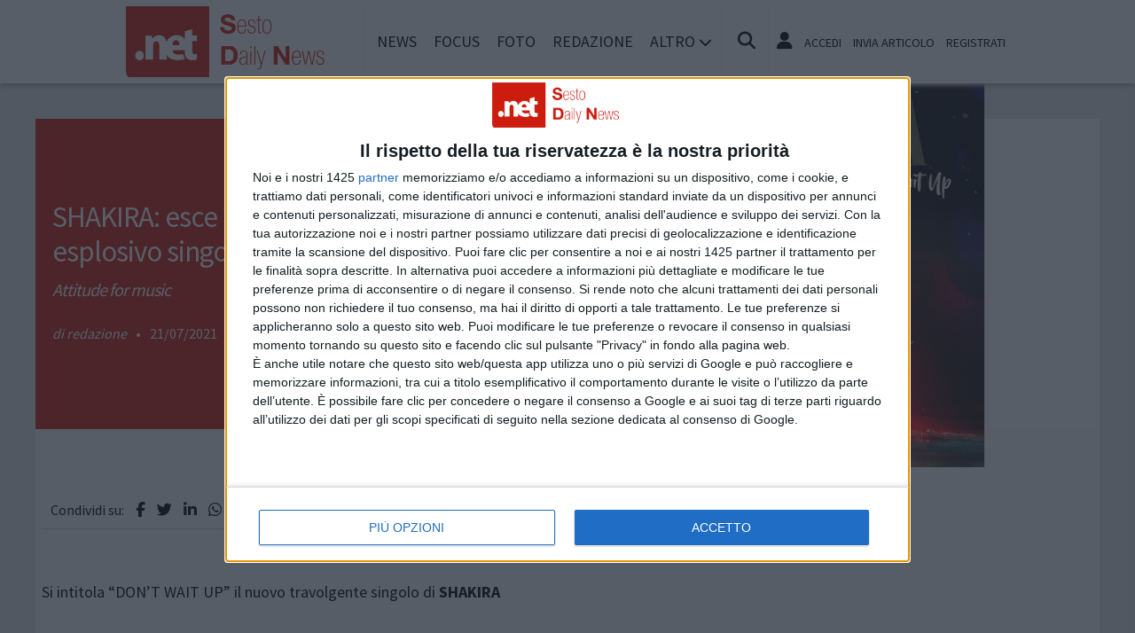

--- FILE ---
content_type: text/html; charset=UTF-8
request_url: https://www.sestodailynews.net/rubriche/attitude-for-music-di-antonio-giovanditti/14396/shakira-esce-oggi-il-nuovo-esplosivo-singolo-dont-wait-up
body_size: 12705
content:
<!doctype html>
<html lang="it" prefix="og: https://ogp.me/ns#">
<head>
	<meta http-equiv="Content-Type" content="text/html; charset=utf-8" />
	<meta http-equiv="X-DNS-Prefetch-Control" content="on" />
    	<link rel="dns-prefetch" href="https://risorse.cittanet.com">
	<link rel="dns-prefetch" href="https://www.sestodailynews.net/" />
	<meta name="viewport" content="width=device-width, initial-scale=1.0, minimum-scale=1.0, maximum-scale=5">
    <script src="/static/include/js/jquery-3.3.1.min.js"></script>
    <meta name="theme-color" content="#d81408" />
    <link rel="apple-touch-icon" href="/static/loghi-pwa/logo-512.png">
    <meta name="format-detection" content="telephone=no" />
    <meta name="robots" content="noodp">
    <meta name="description" content="SHAKIRA: esce oggi il nuovo esplosivo singolo “DON’T WAIT UP”" />
    <meta name="keywords" content="awards,grammy,latin,delle,dont,wait,singolo,colombiana,tenerife,music" />
    <title>SHAKIRA: esce oggi il nuovo esplosivo singolo “DON’T WAIT UP”</title>
        <meta property="og:type" content="article" />
    <meta property="og:title" content="SHAKIRA: esce oggi il nuovo esplosivo singolo “DON’T WAIT UP”" />
    <meta property="og:description" content="Si intitola “DON’T WAIT UP” il nuovo travolgente singolo di... continua a leggere" />
    <meta property="og:url" content="https://www.sestodailynews.net/rubriche/attitude-for-music-di-antonio-giovanditti/14396/shakira-esce-oggi-il-nuovo-esplosivo-singolo-dont-wait-up" />
    <link rel="amphtml" href="https://www.sestodailynews.net/rubriche/attitude-for-music-di-antonio-giovanditti/14396/shakira-esce-oggi-il-nuovo-esplosivo-singolo-dont-wait-up">
        <link rel="image_src" href="https://www.sestodailynews.net/archivi/immagini/2021/S/SHAK-ARTWORK.JPG" />
    <meta property="og:image" content="https://www.sestodailynews.net/archivi/immagini/2021/S/SHAK-ARTWORK.JPG" />
	<meta property="og:image:width" content="900" />
	<meta property="og:image:height" content="900" />
        <meta property="fb:app_id" content="260208297487795">
    <link rel="stylesheet" href="https://www.sestodailynews.net/template/responsive/css/print.css" type="text/css" media="print" />
    	
    <link rel="stylesheet" href="/static/include/fancybox/4.0/fancybox.css" />
    <script src="/static/include/fancybox/4.0/fancybox.umd.js"></script>
        <script src="/static/include/jquery-validate/1.19.3/jquery.validate.js"></script>
	<script type="text/javascript" src="/static/include/js/funzioni.js"></script>
    <link rel="stylesheet" type="text/css" media="all" href="/static/include/css/all.css?1769880511" />
	<link rel="stylesheet" href="https://www.sestodailynews.net/template/responsive/css/style.css?631" media="screen" type="text/css" />
    	<link rel="icon" href="/favicon.ico" />
	<link href="/static/include/font-awesome/6.5.1/css/all.min.css" rel="stylesheet">
		<script type="text/javascript" src="/static/include/jquery-ui-1.12.1/jquery-ui.min.js"></script>
	<link rel="stylesheet" type="text/css" media="all" href="/static/include/jquery-ui-1.12.1/jquery-ui.min.css" />
    <link rel="stylesheet" type="text/css" media="all" href="/static/include/css/animate.min.css" />
	
			        <script src="https://www.sestodailynews.net/revive.js"></script>
        <script type="text/javascript">
        /* REVIVE BANNER */
        var bannerArray = [];
                bannerArray["desktop_bottom"] = 120;
                bannerArray["desktop_skin"] = 121;
                bannerArray["skyscraper_1"] = 122;
                bannerArray["skyscraper_2"] = 123;
                bannerArray["desktop_superbanner"] = 124;
                bannerArray["mobile_bottom"] = 125;
                bannerArray["mobile_superbanner"] = 126;
                bannerArray["rettangolo_1"] = 127;
                bannerArray["rettangolo_2"] = 129;
                bannerArray["rettangolo_brand"] = 128;
                bannerArray["desktop_overlayer"] = 450;
                bannerArray["mobile_overlayer"] = 451;
                /* REVIVE BANNER */
        function showReviveBanner(banner,device) {
			if( banner in bannerArray ) {
				if( $("#"+device+"-"+banner).length ) {
					var code = false;
					larghezza = screen.width;
					if( (device=="mobile" && larghezza < 1024) || (device=="desktop" && larghezza >= 1024) || device=="entrambi" ) {
						code = "<ins data-revive-zoneid='"+bannerArray[banner]+"' data-revive-id='0d76349b4550007f9e8c70640a49ba00'><\/ins>";
					}
					if(code) {
						$("#"+device+"-"+banner).append(code);
						//console.log("inserisco il codice nel div: "+device+"-"+banner);
					}
				}
			}
        }
        </script>
    
	<!-- Google tag (gtag.js) -->
<script async src="https://www.googletagmanager.com/gtag/js?id=G-LGH6VTY46R"></script>
<script>
  window.dataLayer = window.dataLayer || [];
  function gtag(){dataLayer.push(arguments);}
  gtag('js', new Date());

  gtag('config', 'G-LGH6VTY46R');
</script>
        
	<script>
    /*if ('serviceWorker' in navigator) {
	    navigator.serviceWorker.register('/sw.js')
   		.then(function(registration) {
	    	console.log('Registration successful, scope is:', registration.scope);
   		})
    	.catch(function(error) {
    		console.log('Service worker registration failed, error:', error);
    	});
    }*/
    </script>
	</head>

<body class="pg-dettaglio">
	<div id="fb-root"></div>
	<div id="jqmessage"></div>

        <aside id="mobile-mobile_superbanner" class="banner banner-mobile banner-mobile-superbanner banner-responsive"></aside>
        
    <header id="main-site-header">
    <div id="hoverTopBar" class="ombra noprint">
        <div id="hoverTopBarContent">
            <div id="hoverLogo" class="boxContent"><a href="https://www.sestodailynews.net/"><img loading="lazy" src="https://www.sestodailynews.net/static/logo.png" height="80" alt="logo" /></a></div>
            
            <div id="mainNavWrapper" class="boxContent noprint">
				<nav id="mainNav">
	<ul class="mainMenu">
    	<li class="chiudiMenu"><i class="fas fa-times-circle"></i></li>
        		<li><a title="Notizie e cronaca di Sesto San Giovanni Sesto San Giovanni" href="https://www.sestodailynews.net/notizie">News</a>
                    		</li>
        		<li><a title="Storia, tradizioni e cultura di Sesto San Giovanni Sesto San Giovanni" href="https://www.sestodailynews.net/focus">Focus</a>
                    		</li>
        		<li><a title="Foto e video di Sesto San Giovanni Sesto San Giovanni" href="https://www.sestodailynews.net/foto-video">Foto</a>
                    		</li>
        		<li><a title="Redazione di Sesto Daily News Sesto San Giovanni" href="https://www.sestodailynews.net/info/redazione">Redazione</a>
                    		</li>
                <li class="hasSub"><span>Altro <i class="menu-chiuso fas fa-chevron-down"></i><i class="menu-aperto fas fa-chevron-up"></i></span>
                                <ul class="submenu ombra">
                        <li><a title="Eventi a Sesto San Giovanni" href="https://www.sestodailynews.net/eventi">Agenda</a>
			            <li><a title="Rubriche e curiosit? di Sesto San Giovanni" href="https://www.sestodailynews.net/rubriche">Rubriche</a>
			            <li><a title="Content e inbound marketing a Sesto San Giovanni" href="https://www.sestodailynews.net/le-aziende-informano">Informazione Pubblicitaria</a>
			            <li><a title="Sondaggi a Sesto San Giovanni" href="https://www.sestodailynews.net/sondaggi">Sondaggi</a>
			            <li><a title="Petizioni di Sesto San Giovanni" href="https://www.sestodailynews.net/petizioni">Petizioni</a>
			            <li><a title="Necrologi di Sesto San Giovanni" href="https://www.sestodailynews.net/necrologi">Necrologi</a>
			            <li><a title="Quotidiani di informazione locale in Italia" href="https://www.cittanet.it">Cittanet.it</a>
			            </ul>
            		</li>
        	</ul>
	</nav>
            </div>
            
            <div id="boxCerca" class="boxContent noprint">
                <ul><li><i onclick="openSearch()" title="Cerca nel sito" class="fas fa-search pointer"></i></li></ul>
                <div id="search-overlay" class="overlay">
	                <span class="closebtn" onclick="closeSearch()" title="Chiudi"><i class="fas fa-times-circle"></i></span>
    	            <div class="overlay-content">
        		        <form method="get" action="/cerca">
                			<input  type="text" placeholder="Cerca nel sito" name="q" required>
			                <button type="submit"><i class="fa fa-search"></i></button>
                            <div class="ricerca-avanzata margin-top-grande">
                            	<div>
                                	<a href="https://www.sestodailynews.net/cerca"><i class="fas fa-search-plus"></i> Ricerca Avanzata</a></div>
		                        <div>
                                    <a title="Visualizza tutti gli articoli di un giorno del passato" href="https://www.sestodailynews.net/macchina-del-tempo"><i class="fas fa-history"></i> Macchina del tempo</a>
                                </div>
                            </div>
            		    </form>
                	</div>
                </div>
                <script>
					// Open the full screen search box
					function openSearch() {
					  document.getElementById("search-overlay").style.display = "block";
					}
					
					// Close the full screen search box
					function closeSearch() {
					  document.getElementById("search-overlay").style.display = "none";
					}
                </script>
            </div>
            
            <div id="mobile-menu-box" class="boxContent noprint">
            	<ul><li><i class="fas fa-bars"></i></li></ul>
                <script>
					$("#mobile-menu-box i").click (
						function() {
							$("#mainNav").css('-webkit-transform',  'translateX(0px)');
						}
					);
					$(".chiudiMenu").click (
						function() {
							$("#mainNav").css('-webkit-transform',  'translateX(290px)');
						}
					);
					$("li.hasSub").click (
						function() {
							var mq = window.matchMedia( "(max-width: 768px)" );
							if (mq.matches) {
								var submenu = $(this).find(".submenu");
								if( submenu.is(":visible") ) {
									$(this).toggleClass("aperto");
									submenu.hide();
								}
								else{
									$(this).toggleClass("aperto");
									submenu.show();
								}
							}
						}
					);
				</script>
            </div>
            
                        <div id="userMenu" class="boxContent noprint ">
                                    <ul>
                        <li><a class="openLoginBox" href="#topbar-login-box"><i class="fas fa-user"></i></a></li>
                        <li class="soloDesktop"><a class="openLoginBox" href="#topbar-login-box">Accedi</a></li>
                        <li class="soloDesktop"><a href="https://www.sestodailynews.net/account/segnala-articolo">Invia articolo</a></li>
                        <li class="soloDesktop"><a href="https://www.sestodailynews.net/account/registrati">Registrati</a></li>
                    </ul>
                   	                    <div id="topbar-login-box" class="topbar-box"><div class="boxAdv">
	<h2 class="cjBox-titolo">Partecipa a Sesto Daily News</h2>
	<div class="cjBox">
        <div class="cjBox-azione">
            <form class="formCj" onSubmit="return false;" id="acc_log_form" method="get">
                <h4>Sei già  registrato? Accedi</h4>
                <div id="account-login-error" class="nascosto"></div>
                <input required id="acc_log_email" type="email" name="email" autocomplete="email" placeholder="Inserisci la tua email" />
                <input required autocomplete="off" id="acc_log_password" type="password" name="password" placeholder="Inserisci la tua password" />
                <input type="submit" name="entra" id="acc_login" value="ACCEDI" />
                                <input id="form_return_url" type="hidden" value='https%3A%2F%2Fwww.sestodailynews.net%2Frubriche%2Fattitude-for-music-di-antonio-giovanditti%2F14396%2Fshakira-esce-oggi-il-nuovo-esplosivo-singolo-dont-wait-up' />
                                <p class="margin-top-piccolo">Password dimenticata? <a href="https://www.sestodailynews.net/account/recupera-la-password">Recuperala</a></p>
            </form>
        </div>
        <div class="cjBox-azione">
            <div class="links">
                <h4>Non sei registrato?</h4>
                
                                
                <a href="https://www.sestodailynews.net/account/registrati/email" title="Registrati con indirizzo e-mail" class="pulsante pulsante-grande pulsante-email">Registrati con e-mail</a>
            </div>
            
               
            <div class="links nascosto">
                <a class="" href="https://www.sestodailynews.net/account/informativa-privacy">Informativa Privacy</a>
                <a class="" href="https://www.sestodailynews.net/account/politica-editoriale">Politica Editoriale</a><br />
                <a class="" href="https://www.sestodailynews.net/account/termini-e-condizioni">Termini e Condizioni</a><br />
            </div>
        </div>
        <div class="clear"></div>
	</div>
</div>
<script type="text/javascript">
	$(document).ready(
		function() {
			$("#acc_log_form").validate();
		}
	);
	function pageRedirect() {
        window.location.href = decodeURIComponent($("#form_return_url").val());
    }
	$("#acc_login").click(
		function() {
			if( $("#acc_log_form").valid() ) {
				$("#account-login-error").html("<img width='100' src='https://risorse.cittanet.com/s/images/loading-23.gif' alt='Caricamento...' />");
				$("#account-login-error").removeClass("nascosto");
				$.post(
					"https://www.sestodailynews.net/ajax_query/account.login.php", 
					{
						"email": $("#acc_log_email").val(),
						"password": $("#acc_log_password").val(),
						//"return_url": $("#form_return_url").val()
					},
					function(data) {
						//alert(data);
						data = eval('(' + data + ')');
						if( data.result ) {
							$("#account-login-error").html("<i class='fa-solid fa-thumbs-up'></i><br>"+data.message);
							setTimeout("pageRedirect()", 1500 );
						}
						else {
							$("#account-login-error").html("<i class='fas fa-exclamation-triangle'></i><br>"+data.message);
							$("#acc_login").prop("disabled",false);
						}
					}
				);
				return false;
			}
			else {
				$("#account-login-error").html("<i class='fas fa-exclamation-triangle'></i> Devi inserire e-mail e password");
				$("#account-login-error").removeClass("nascosto");
				$("#acc_login").prop("disabled",false);
			}
			return false;
		}
	);
</script></div>
                    <div id="topbar-reg-box" class="topbar-box"></div>
                    
					<script type="text/javascript">
					Fancybox.bind(".openLoginBox", {
						on : {
							done : (fancybox) => {
								$("#topbar-login-box").css("display","block");
							},
							destroy : (fancybox) => {
								$("#topbar-login-box").css("display","none");
								$("#account-login-error").html("");
								$("#account-login-error").addClass("nascosto");
								$("#acc_login").prop("disabled",false);
							}
						}
					});
                    </script>
                                                </div>
                    
        </div>
    </div>
    <div class="printLogo">
    	<img loading="lazy" src="https://www.sestodailynews.net/static/logo.png" alt="logo" />
        <span class="printTitle">www.sestodailynews.net</span>
	</div>


	</header>    
    <div id="container">
	            
        		<aside id="desktop-desktop_sottomenu" class="margin-top-medio margin-bottom-medio banner banner-desktop banner-desktop-sottomenu banner-responsive"></aside>
		<aside id="mobile-mobile_sottomenu" class="margin-top-medio margin-bottom-medio banner banner-mobile banner-mobile-sottomenu banner-responsive"></aside>
        <style>
        #desktop-desktop_sottomenu ins a img, #mobile-mobile_sottomenu ins a img {width:100%;}
        </style>
		        
    
    <header class="dettaglio-header">
	<figure class="dettaglio-foto">
		<a data-caption="" data-fancybox="gallery" href="https://www.sestodailynews.net/archivi/immagini/2021/S/SHAK-ARTWORK.JPG"><img src="https://www.sestodailynews.net/archivi/immagini/2021/S/SHAK-ARTWORK.JPG" srcset="https://www.sestodailynews.net/archivi/immagini/2021/S/SHAK-ARTWORK.JPG 1024w, https://www.sestodailynews.net/archivi/immagini/2021/S/SHAK-ARTWORK.JPG 640w, https://www.sestodailynews.net/archivi/immagini/2021/S/SHAK-ARTWORK.JPG 350w" alt="" /></a>
	</figure>
    <div class="dettaglio-meta">
        <h1 class="dettaglio-titolo">SHAKIRA: esce oggi il nuovo esplosivo singolo “DON’T WAIT UP”</h1>
        <h2 class="dettaglio-sottotitolo">Attitude for music</h2>                    <address class="dettaglio-firma">redazione</address> &bull; 
                <time class="dettaglio-data" datetime="2021-07-21">21/07/2021</time>
		    </div>
</header>
        <div id="site-content-flex" class="flex-container">
		<section id="colonnaArticoli" class="flex-item ">
        
	    <article class="completo">
        <div class="socialShareBar">
	<span class="condividisu">Condividi su:</span>
	
    <span title="Condividi su Facebook" class="shareIcon" onclick="condividiUrl('https://www.facebook.com/sharer/sharer.php?u=https%3A%2F%2Fwww.sestodailynews.net%2Frubriche%2Fattitude-for-music-di-antonio-giovanditti%2F14396%2Fshakira-esce-oggi-il-nuovo-esplosivo-singolo-dont-wait-up');"><i class="fab fa-facebook-f"></i></span>
	
    <span title="Condividi su Twitter" class="shareIcon" onclick="condividiUrl('https://twitter.com/intent/tweet?url=https%3A%2F%2Fwww.sestodailynews.net%2Frubriche%2Fattitude-for-music-di-antonio-giovanditti%2F14396%2Fshakira-esce-oggi-il-nuovo-esplosivo-singolo-dont-wait-up&text=');"><i class="fab fa-twitter"></i></span>

    <span title="Condividi su Linkedin" class="shareIcon" onclick="condividiUrl('https://www.linkedin.com/shareArticle?mini=true&url=https%3A%2F%2Fwww.sestodailynews.net%2Frubriche%2Fattitude-for-music-di-antonio-giovanditti%2F14396%2Fshakira-esce-oggi-il-nuovo-esplosivo-singolo-dont-wait-up&title=SHAKIRA%3A+esce+oggi+il+nuovo+esplosivo+singolo+%E2%80%9CDON%E2%80%99T+WAIT+UP%E2%80%9D');"><i class="fab fa-linkedin-in"></i></span>
    
    <span title="Condividi su Whatsapp" class="shareIcon" onclick="condividiUrl('whatsapp://send?text=Ciao%2C+leggi+questo+articolo+%E2%9E%A1+https%3A%2F%2Fwww.sestodailynews.net%2Frubriche%2Fattitude-for-music-di-antonio-giovanditti%2F14396%2Fshakira-esce-oggi-il-nuovo-esplosivo-singolo-dont-wait-up');"><i class="fab fa-whatsapp"></i></span>
    
    <span title="Condividi su Telegram" class="shareIcon" onclick="condividiUrl('https://t.me/share/url?text=%E2%AC%85+Ciao%2C+leggi+questo+articolo&url=https%3A%2F%2Fwww.sestodailynews.net%2Frubriche%2Fattitude-for-music-di-antonio-giovanditti%2F14396%2Fshakira-esce-oggi-il-nuovo-esplosivo-singolo-dont-wait-up');"><i class="fab fa-telegram"></i></span>
    
    <span title="Condividi su Pinterest" class="shareIcon" onclick="condividiUrl('https://pinterest.com/pin/create/button/?url=https%3A%2F%2Fwww.sestodailynews.net%2Frubriche%2Fattitude-for-music-di-antonio-giovanditti%2F14396%2Fshakira-esce-oggi-il-nuovo-esplosivo-singolo-dont-wait-up&media=https://www.sestodailynews.net/archivi/immagini/2021/S/SHAK-ARTWORK.JPG&description=SHAKIRA%3A+esce+oggi+il+nuovo+esplosivo+singolo+%E2%80%9CDON%E2%80%99T+WAIT+UP%E2%80%9D');"><i class="fab fa-pinterest-p"></i></span>

</div>
        
        <section>
                        
            <div class="articoloCompleto corpo"><p>Si intitola “DON’T WAIT UP” il nuovo travolgente singolo di <strong>SHAKIRA</strong></p>

<p>La superstar colombiana di fama internazionale vincitrice di numerosi Grammy e Latin Grammy Awards SHAKIRA, torna con “DON’T WAIT UP”, il nuovo esplosivo singolo da oggi disponibile in digitale e in rotazione radiofonica. Il brano, scritto da Ian Kirkpatrick e Emily Warren, è un tormentone up-tempo irresistibile da ballare per tutta l’estate.</p>

<p>Alle ore 16:00 di oggi uscirà anche il video ufficiale del brano girato a Tenerife da Warren Fu sull’isola di Tenerife nell’arcipelago delle Canarie, località turistica famosa per i suoi paesaggi mozzafiato. La cantante colombiana ha trascorso diversi giorni all’Alabama Resort Tenerife nel comune di Guía de Isora, dove sono state riprese alcune delle immagini più belle.</p>

<p>L’artista in merito racconta: «Sono emozionata di condividere con il mio pubblico il mio nuovo singolo Don’t Wait Up. Il giorno che l’abbiamo registrato in studio ho subito capito che sarebbe stata perfetta per l’estate e per quelle sere in cui semplicemente non vuoi pensare a quello che ti aspetta il giorno dopo.»</p>

<p>Shakira è una cantautrice colombiana di fama mondiale che ha venduto più di 80 milioni di copie in tutto il mondo e che nel corso della sua carriera ha vinto 3 Grammy Awards e 11 Latin Grammy Awards, oltre a numerosi World Music Awards, American Music Awards e Billboard Music Awards. È l’unica artista sudamericana ad aver raggiunto la #1 in classifica negli Stati Uniti, e ad aver avuto 4 singoli nella top 20 dei brani più venduti degli ultimi 10 anni, oltre ad essere una delle 5 artiste più viste su YouTube di tutti i tempi con oltre 18 miliardi di visualizzazioni. L’ultimo album “El Dorado” è arrivato alla numero 1 su iTunes in 37 Paesi, e ha vinto il Best Pop Vocal Album ai Latin Grammy Awards del 2017 e il Best Latin Pop Album ai Grammy Awards del 2018. Con oltre 10 miliardi di stream, è una delle artiste femminili con il maggior numero di streaming di tutti i tempi. Lo scorso novembre ha concluso con grandissimo successo il suo “El Dorado World Tour” e a febbraio si è esibita alla 54a edizione del Super Bowl all’Hard Rock Stadium di Miami. La sua performance è la più visualizzata nella storia dei Super Bowl con oltre 150 milioni di views su YouTube. Al momento sta registrando il nuovo album.</p>

<p>&nbsp;</p>
</div>
            
            
            <div class="socialShareBar">
	<span class="condividisu">Condividi su:</span>
	
    <span title="Condividi su Facebook" class="shareIcon" onclick="condividiUrl('https://www.facebook.com/sharer/sharer.php?u=https%3A%2F%2Fwww.sestodailynews.net%2Frubriche%2Fattitude-for-music-di-antonio-giovanditti%2F14396%2Fshakira-esce-oggi-il-nuovo-esplosivo-singolo-dont-wait-up');"><i class="fab fa-facebook-f"></i></span>
	
    <span title="Condividi su Twitter" class="shareIcon" onclick="condividiUrl('https://twitter.com/intent/tweet?url=https%3A%2F%2Fwww.sestodailynews.net%2Frubriche%2Fattitude-for-music-di-antonio-giovanditti%2F14396%2Fshakira-esce-oggi-il-nuovo-esplosivo-singolo-dont-wait-up&text=');"><i class="fab fa-twitter"></i></span>

    <span title="Condividi su Linkedin" class="shareIcon" onclick="condividiUrl('https://www.linkedin.com/shareArticle?mini=true&url=https%3A%2F%2Fwww.sestodailynews.net%2Frubriche%2Fattitude-for-music-di-antonio-giovanditti%2F14396%2Fshakira-esce-oggi-il-nuovo-esplosivo-singolo-dont-wait-up&title=SHAKIRA%3A+esce+oggi+il+nuovo+esplosivo+singolo+%E2%80%9CDON%E2%80%99T+WAIT+UP%E2%80%9D');"><i class="fab fa-linkedin-in"></i></span>
    
    <span title="Condividi su Whatsapp" class="shareIcon" onclick="condividiUrl('whatsapp://send?text=Ciao%2C+leggi+questo+articolo+%E2%9E%A1+https%3A%2F%2Fwww.sestodailynews.net%2Frubriche%2Fattitude-for-music-di-antonio-giovanditti%2F14396%2Fshakira-esce-oggi-il-nuovo-esplosivo-singolo-dont-wait-up');"><i class="fab fa-whatsapp"></i></span>
    
    <span title="Condividi su Telegram" class="shareIcon" onclick="condividiUrl('https://t.me/share/url?text=%E2%AC%85+Ciao%2C+leggi+questo+articolo&url=https%3A%2F%2Fwww.sestodailynews.net%2Frubriche%2Fattitude-for-music-di-antonio-giovanditti%2F14396%2Fshakira-esce-oggi-il-nuovo-esplosivo-singolo-dont-wait-up');"><i class="fab fa-telegram"></i></span>
    
    <span title="Condividi su Pinterest" class="shareIcon" onclick="condividiUrl('https://pinterest.com/pin/create/button/?url=https%3A%2F%2Fwww.sestodailynews.net%2Frubriche%2Fattitude-for-music-di-antonio-giovanditti%2F14396%2Fshakira-esce-oggi-il-nuovo-esplosivo-singolo-dont-wait-up&media=https://www.sestodailynews.net/archivi/immagini/2021/S/SHAK-ARTWORK.JPG&description=SHAKIRA%3A+esce+oggi+il+nuovo+esplosivo+singolo+%E2%80%9CDON%E2%80%99T+WAIT+UP%E2%80%9D');"><i class="fab fa-pinterest-p"></i></span>

</div>

                        
                        <div class="margin-top-grande allin_cx">
            <aside id="mobile-rettangolo_brand" class="banner banner-mobile banner-rettangolo-brand banner-responsive"></aside>
            </div>
                        
                        <div class="noprint tagnames">
                <ul>
                <li><strong>Argomenti:</strong></li>
                                <li><a rel="tag" href="https://www.sestodailynews.net/tags/attitude-for-music">Attitude for Music</a></li>
                                <li><a rel="tag" href="https://www.sestodailynews.net/tags/shakira">SHAKIRA</a></li>
                                </ul>
            </div>
                        
           
                        <div class="noprint fb-comments" data-href="https://www.sestodailynews.net/rubriche/attitude-for-music-di-antonio-giovanditti/14396/shakira-esce-oggi-il-nuovo-esplosivo-singolo-dont-wait-up" data-numposts="20" data-width="100%" ></div>
                        
			            <div class="margin-bottom-grande margin-top-grande">
            <aside id="desktop-desktop_bottom" class="allin_cx banner banner-desktop banner-desktop-bottom banner-responsive"></aside>
            <aside id="mobile-mobile_bottom" class="allin_cx banner banner-mobile banner-mobile-bottom banner-responsive"></aside>
            </div>
                        
                        <aside class="artPrecSucc evidenziato evidenziato-grigio">
                                <article class="successivo">
                    <header><h3>Articolo successivo</h3></header>
                                        <figure><a id="urlArticoloSuccessivo" href="https://www.sestodailynews.net/rubriche/dreaming-of-art/14409/fede-galizia-al-castello-del-buonconsiglio-di-trento"><img loading="lazy" alt="" src="[data-uri]" data-src="https://www.sestodailynews.net/archivi/immagini/2021/B/B58CFA90-5936-40FC-9F91-62DD17322D65.jpeg" /></a></figure>
                                        <a id="urlArticoloSuccessivo" href="https://www.sestodailynews.net/rubriche/dreaming-of-art/14409/fede-galizia-al-castello-del-buonconsiglio-di-trento">FEDE GALIZIA AL CASTELLO DEL BUONCONSIGLIO DI TRENTO</a>
                </article >
                            
                                <article class="precedente">
                    <header><h3>Articolo precedente</h3></header>
                                        <figure><a id="urlArticoloSuccessivo" href="https://www.sestodailynews.net/rubriche/leggiamo-un-libro-insieme/14389/bookolica-2021-il-festival-dei-lettori-creativi-a-tempio-pausania-dal-10-al-12-settembre"><img loading="lazy" alt="" src="[data-uri]" data-src="https://www.sestodailynews.net/archivi/immagini/2021/ALTRO/02-ADV-Quadrato-Save-the-date.jpg" /></a></figure>
                                        <a id="urlArticoloPrecedente" href="https://www.sestodailynews.net/rubriche/leggiamo-un-libro-insieme/14389/bookolica-2021-il-festival-dei-lettori-creativi-a-tempio-pausania-dal-10-al-12-settembre">BOOKOLICA 2021: il Festival dei lettori creativi a Tempio Pausania dal 10 al 12 settembre</a>
                </article >
                            </aside>
                    </section>
        
        <!-- ADSENSE FINEARTICOLO-INARTICLE --><aside class="bannerAd margin-bottom-grande">
<script async src="https://pagead2.googlesyndication.com/pagead/js/adsbygoogle.js?client=ca-pub-9970959499060380" crossorigin="anonymous"></script>
<ins class="adsbygoogle" style=" display:block; text-align:center;" data-ad-client="ca-pub-9970959499060380" data-ad-slot="5229137453" data-ad-format="fluid" data-ad-layout="in-article"></ins>
<script>(adsbygoogle = window.adsbygoogle || []).push({});</script>
</aside><!-- ADSENSE -->
<!-- ADSENSE FINEARTICOLO --><aside class="bannerAd margin-bottom-grande">
<script async src="https://pagead2.googlesyndication.com/pagead/js/adsbygoogle.js?client=ca-pub-9970959499060380" crossorigin="anonymous"></script>
<ins class="adsbygoogle" style=" display:block" data-ad-client="ca-pub-9970959499060380" data-ad-slot="9679749864" data-ad-format="autorelaxed"></ins>
<script>(adsbygoogle = window.adsbygoogle || []).push({});</script>
</aside><!-- ADSENSE -->
    </article>
        </section>                
		<div id="colonnaAdv" class="noprint flex-item">


	    <aside id="desktop-rettangolo_brand" class="banner banner-desktop banner-rettangolo-brand bannerAd margin-bottom-grande banner-responsive"></aside>
		
	<!-- ADSENSE COLONNAADV_1 --><aside class="bannerAd margin-bottom-grande">
<script async src="https://pagead2.googlesyndication.com/pagead/js/adsbygoogle.js?client=ca-pub-9970959499060380" crossorigin="anonymous"></script>
<ins class="adsbygoogle" style=" display:inline-block;width:300px;height:250px" data-ad-client="ca-pub-9970959499060380" data-ad-slot="0784201155"></ins>
<script>(adsbygoogle = window.adsbygoogle || []).push({});</script>
</aside><!-- ADSENSE -->
    
		
    
	<aside class='margin-bottom-grande'><a href="https://greenradio.it/radiochannel/green-radio" target="_blank"><img src="https://www.sestodailynews.net/archivi/immagini/2023/G/piccola/greenradio_logo2023_verticale.png" loading="lazy" alt="radio" width="300"></a></aside>	
    
		
    <!-- ADSENSE COLONNAADV_2 --><aside class="bannerAd margin-bottom-grande">
<script async src="https://pagead2.googlesyndication.com/pagead/js/adsbygoogle.js?client=ca-pub-9970959499060380" crossorigin="anonymous"></script>
<ins class="adsbygoogle" style=" display:inline-block;width:300px;height:600px" data-ad-client="ca-pub-9970959499060380" data-ad-slot="3369260870"></ins>
<script>(adsbygoogle = window.adsbygoogle || []).push({});</script>
</aside><!-- ADSENSE -->

				<aside id="entrambi-rettangolo_1" class="banner banner-rettangolo-1 bannerAd margin-bottom-grande daOsservare" data-callback="obsBannerRevive" data-device="entrambi" data-nome-banner="rettangolo_1"></aside>
			    
	<!-- ADSENSE COLONNAADV_3 --><aside class="bannerAd margin-bottom-grande">
<script async src="https://pagead2.googlesyndication.com/pagead/js/adsbygoogle.js?client=ca-pub-9970959499060380" crossorigin="anonymous"></script>
<ins class="adsbygoogle" style=" display:inline-block;width:300px;height:250px" data-ad-client="ca-pub-9970959499060380" data-ad-slot="7168867095"></ins>
<script>(adsbygoogle = window.adsbygoogle || []).push({});</script>
</aside><!-- ADSENSE -->
	
		
    			<aside id="entrambi-rettangolo_2" class="banner banner-rettangolo-2 bannerAd margin-bottom-grande daOsservare" data-callback="obsBannerRevive" data-device="entrambi" data-nome-banner="rettangolo_2"></aside>
				
	    <!-- FACEBOOK -->
	 <section class="margin-bottom-grande sezione evidenziato articleAd">
		<header class="titolo-sezione"><h1>Seguici su Facebook</h1></header>
		<div class="margin-bottom-grande fb-page" data-href="https://www.facebook.com/pages/Sesto-Daily-News/472085346226558" data-width="300" data-hide-cover="false" data-show-facepile="true" data-show-posts="false"></div>
	</section>
    <!-- FINE FACEBOOK -->
		
	</div>        </div>
        
                
        <footer id="footer">
	<section>
		<h2>Mappa del sito</h2>
		<ul>
        				<li><a title="Notizie e cronaca di Sesto San Giovanni Sesto San Giovanni" href="https://www.sestodailynews.net/notizie">News</a>
										</li>
						<li><a title="Storia, tradizioni e cultura di Sesto San Giovanni Sesto San Giovanni" href="https://www.sestodailynews.net/focus">Focus</a>
										</li>
						<li><a title="Foto e video di Sesto San Giovanni Sesto San Giovanni" href="https://www.sestodailynews.net/foto-video">Foto</a>
										</li>
						<li><a title="Redazione di Sesto Daily News Sesto San Giovanni" href="https://www.sestodailynews.net/info/redazione">Redazione</a>
										</li>
						
											<ul>
								<li><a title="Eventi a Sesto San Giovanni Sesto San Giovanni" href="https://www.sestodailynews.net/eventi">Agenda</a>
								<li><a title="Rubriche e curiosit? di Sesto San Giovanni Sesto San Giovanni" href="https://www.sestodailynews.net/rubriche">Rubriche</a>
								<li><a title="Content e inbound marketing a Sesto San Giovanni Sesto San Giovanni" href="https://www.sestodailynews.net/le-aziende-informano">Informazione Pubblicitaria</a>
								<li><a title="Sondaggi a Sesto San Giovanni Sesto San Giovanni" href="https://www.sestodailynews.net/sondaggi">Sondaggi</a>
								<li><a title="Petizioni di Sesto San Giovanni Sesto San Giovanni" href="https://www.sestodailynews.net/petizioni">Petizioni</a>
								<li><a title="Necrologi di Sesto San Giovanni Sesto San Giovanni" href="https://www.sestodailynews.net/necrologi">Necrologi</a>
								<li><a title="Quotidiani di informazione locale in Italia Sesto San Giovanni" href="https://www.cittanet.it">Cittanet.it</a>
								</ul>
							</li>
					</ul>
        
        <h2>Socials</h2>
        <ul>
        	        	<li class="margin-right-piccolo" style="display:inline-block;"><a href="https://www.facebook.com/pages/Sesto-Daily-News/472085346226558"><i class="fab fa-facebook-f"></i></a></li>
                                	<li class="margin-right-piccolo" style="display:inline-block;"><a href="https://twitter.com/sestodailynews"><i class="fab fa-twitter"></i></a></li>
                                                <li class="margin-right-piccolo" style="display:inline-block;"><a href="http://www.youtube.com/puntonetwebtv"><i class="fab fa-youtube"></i></a></li>
                                </ul>
	</section>
	<section>
		<h2>Cittanet</h2>
		<ul>
        <li><a href="https://www.cittanet.it/apri-un-sito-nella-tua-citta" title="Apri un sito nella tua città" target="_blank">Lavora con noi</a></li>
		<li><a href="http://www.cittanet.it/la-nostra-rete" target="_blank">Il network cittanet</a></li>
		</ul>
	
		<h2 class="margin-top-grande">Altri Media</h2>
		<ul>
			<li><a target="_blank" href="https://www.portaleletterario.net">Critica Letteraria</a></li>
			<li><a target="_blank" href="https://www.annuncipuntonet.net">Annunci Gratuiti</a></li>
			<li><a target="_blank" href="https://www.stilefashion.net">Moda &amp; Fashion</a></li>
			<li><a target="_blank" href="https://www.viverecongusto.net">Ricette ed Enogastronomia</a></li>
			<li><a target="_blank" href="https://www.terraecuore.net">Turismo e cultura in Abruzzo</a></li>
			<li><a target="_blank" href="https://www.cronacastorica.net">Cronaca storica</a></li>
            <li><a target="_blank" href="http://www.blogcagliaricalcio1920.net">Cagliari Calcio</a><br /></li>
		</ul>
	</section>
	<section class="allin_dx">
		<h2>Info</h2>
       	<ul>
        <li></li>
        <li><span title="contattaci a redazione@sestodailynews.net" class="pointer sottolineato" onClick="mail_no_spam('redazione','sestodailynews.net')">redazione@sestodailynews.net</span><br /></li>
                <li style="margin-top:25px;"><a href="https://www.sestodailynews.net/account">Account Utente</a></li>
        <li><a href="https://www.sestodailynews.net/account/termini-e-condizioni">Termini e condizioni</a></li>
        <li><a href="https://www.sestodailynews.net/account/politica-editoriale">Politica editoriale</a></li>
                <li><a href="https://www.sestodailynews.net/account/informativa-privacy">Informativa privacy</a></li>
        </ul>
			</section>

	
	<div id="tornaInAlto" title="Torna su" class="pointer"><i class="fas fa-chevron-up"></i></div>
	<script type="text/javascript">
		$(document).scroll(function () {
			var y = $(this).scrollTop();
			if (y > 250) {
				$('#tornaInAlto').fadeIn();
			} else {
				$('#tornaInAlto').fadeOut();
			}
		});
		
		$("#tornaInAlto").click(function() {
			$('html, body').animate({
			scrollTop: 0
			}, 1000);
		});
		
		function mostraNascondi(elemento) {
			alert(elemento);
			if( $("#"+elemento).hasClass("nascosto") )
				$("#"+elemento).removeClass("nascosto");
			else
				$("#"+elemento).addClass("nascosto")
		}
	</script>
	
	<div class="regtrib">
		<p>&copy; 2026 - &Egrave; vietata la riproduzione, anche solo in parte, di contenuto e grafica.</p>
		<p>
					</p>
	</div>
</footer>
    </div>

		<aside id="desktop-desktop_skin" class="banner banner-desktop banner-desktop-skin banner-responsive"></aside>
    <aside id="desktop-desktop_overlayer" class="nascosto banner banner-desktop banner-desktop-overlayer banner-responsive banner-overlayer">
        <i title="Chiudi il banner" class="fas fa-window-close" onClick="chiudiOverlayer();"></i>
     </aside>
     <aside id="mobile-mobile_overlayer" class="nascosto banner banner-mobile banner-mobile-overlayer banner-responsive banner-overlayer">
        <i title="Chiudi il banner" class="fas fa-window-close" onClick="chiudiOverlayer();"></i>
     </aside>
    <div id="ombra"></div>
			
    <script src="https://risorse.cittanet.com/s/js/lazy-loading-fallback/jsfallback.js"></script>


<script type="text/javascript">
	$(document).ready(
		function() {
						/* CHIAMO LA FUNZIONE PROMISE PER ATTENTERE IL CARICAMENTO DI REVIVE */
			controllaSeReviveEsiste(3000).then(function(){
				caricaBannerRevive();
			});
			
			
			/* CREO JQUERY DIALOG */
			var wWidth = $(window).width();
			var dWidth;
			if( wWidth<769 )
				dWidth = wWidth * 0.8;
			else
				dWidth = wWidth * 0.5;

			$('#jqmessage').dialog({
				autoOpen: false,
				resizable: false,
				draggable: false,
				width: dWidth,
				maxWidth: 440,
				modal: true,
				buttons: {
					"Ok": function() {
						$(this).dialog("close");
					}
				}
			});
			/* FINE JQUERY DIALOG */
		}
	);
	
	/* RIDIMENSIONO JQUERY DIALOG */
	$( window ).resize(function() {
		var wWidth = $(window).width();
		if( wWidth<769 )
			dWidth = wWidth * 0.8;
		else
			dWidth = wWidth * 0.5;
		var wHeight = $(window).height();
		var dHeight = wHeight * 0.8;
		$('#jqmessage').dialog("option","width",dWidth);
		$('#jqmessage').dialog("option","height",dHeight);
	});
	/* RIDIMENSIONO JQUERY DIALOG */

	/* CHIUSURA NOTIFICHE */
	$(document).on('click', '.notifiche .close', function(){
		var alertBox = $(this).parent();
		alertBox.removeClass('bounceInRight');
		alertBox.addClass('bounceOutRight');
		alertBox.one('webkitAnimationEnd mozAnimationEnd MSAnimationEnd oanimationend animationend', function(){
			alertBox.hide();
			alertBox.remove();
			console.log( $("#notifiche-wrapper .notifiche").length + " notifiche presenti" );
			if( $("#notifiche-wrapper .notifiche").length==0 )
				$("#chiudiNotifiche").css("display", "none");
		});
	});
	$(document).on('click', '#chiudiNotifiche', function(){
		var alertBoxes = $(".notifiche");
		alertBoxes.remove();
		$(this).css("display", "none");
	});
	/* CHIUSURA NOTIFICHE */

	
	let chiudiOverlay;
	function caricaBannerRevive(tutti=true) {
		if( window.reviveAsync ) {
			//console.log("revive � caricato");
			showReviveBanner("desktop_skin","desktop");
			showReviveBanner("desktop_bottom","desktop");
			showReviveBanner("desktop_overlayer","desktop");
			showReviveBanner("rettangolo_brand","desktop");
			showReviveBanner("mobile_overlayer","mobile");
			showReviveBanner("rettangolo_brand","mobile");
			showReviveBanner("mobile_superbanner","mobile");
			showReviveBanner("mobile_bottom","mobile");
			showReviveBanner("mobile_sottomenu","mobile");
			showReviveBanner("desktop_sottomenu","desktop");
			window.reviveAsync['0d76349b4550007f9e8c70640a49ba00'].refresh();

			cook = controllaCookie("cittanetOverlayer");
			if( cook == "" ) {
				//console.log("cookie non esistente, mostro il banner");
				setTimeout( checkover, 2000 );
			}
			else {
				//console.log("cookie esistente: " + cook);
			}
		}
		else {
			//console.log("errore revive");
		}
	}
	
	function obsBannerRevive(elemento) {
		showReviveBanner( elemento.dataset.nomeBanner, elemento.dataset.device );
		window.reviveAsync['0d76349b4550007f9e8c70640a49ba00'].refresh();
	}
	
	/* GESTIONE OVERLAYER */
	function checkover() {
		if( screen.width<1024 ) {
			//console.log( "lavoro sul banner mobile");
			var tag = $("#mobile-mobile_overlayer ins");
			var div = $("#mobile-mobile_overlayer");
		}
		else {
			//console.log( "lavoro sul banner desktop");
			var tag = $("#desktop-desktop_overlayer ins");
			var div = $("#desktop-desktop_overlayer");
		}
		if( $(tag).children().first().is("a") ) {
			//console.log( "il banner esiste, lo carico");
			$("#ombra").fadeIn("fast", function() {
				//console.log( "aggiungo il tag aperto");
				$(div).addClass("aperto");
				//console.log( "mostro il banner");
				$(div).show( "slow", function() {
					//console.log( "imposto il timeout di chiusura automatica");
					salvaCookie("cittanetOverlayer","1",1/6);
					//console.log("setto il cookie per 4 ore");
					chiudiOverlay = setTimeout(chiudiOverlayer, 10000);
				});
			});
		}
		else {
			//console.log("nessun overlayer da caricare");
		}
	}
	
	function chiudiOverlayer() {
		clearTimeout(chiudiOverlay);
		//console.log("chiudo overlayer");
		$(".aperto").fadeOut("slow", function() {
			$(".aperto").removeClass("aperto");
			$("#ombra").hide();
		});
	}
	/* FINE GESTIONE OVERLAYER */

	/* FUNZIONE PROMISE PER CONTROLLO REVIVE */
	var start = Date.now();
	function controllaSeReviveEsiste(tempo) {
		return new Promise(aspettaRevive);
	 
		//controllo cosa fare se revive esiste o no
		function aspettaRevive(resolve, reject) {
			if (window.reviveAsync)
				resolve(true);
			else if (tempo && (Date.now() - start) >= tempo)
				reject(new Error("Errore di timeout"));
			else {
				setTimeout(aspettaRevive.bind(this, resolve, reject), 500);
			}
		}
	}
	/* FINE PROMISE REVIVE */
	
	/* CREO L'INTERSECTION OBSERVER PER IL CARICAMENDO DEI CONTENUTI */
	var observer;
	let xmlEsterni;
	
	window.addEventListener("load", (event) => {
		xmlEsterni = document.querySelectorAll(".daOsservare");
		createObserver();
	}, false);
	
	function createObserver() {
		let options = {
			root: null,
			rootMargin: "30px 0px 0px 0px",
			threshold: 0
		};

		observer = new IntersectionObserver(handleIntersect, options);
		xmlEsterni.forEach((el) => {
			observer.observe(el);
		})
	}
	
	function handleIntersect(entries, observer) {
		entries.forEach((entry) => {
			if(entry['isIntersecting'] === true) {
				//console.log("Avvio il parsing nel div con id: '"+entry.target.id + "' con il file "+entry.target.getAttribute("data-src"));
				if (entry.target.dataset.callback) {
					console.log("chiamo la funzione callback '"+entry.target.dataset.callback+"' di "+ entry.target.id);
					
					window[entry.target.dataset.callback](entry.target);
					observer.unobserve( document.getElementById(entry.target.id) );
				}
			}
		});
	}
	
	function obsXmlParser(elemento) {
		$("#"+elemento.id+ " .targetDiv").html("<img width='200' src='https://risorse.cittanet.com/s/images/loading-25.gif' alt='caricamento...' />");
		setTimeout(function() {
			$("#"+elemento.id+ " .targetDiv").load( "https://www.sestodailynews.net/moduli/xml-parse/parser.php?xmlFile="+elemento.getAttribute("data-src") );
		}, 1000);
	}
	/* CREO L'INTERSECTION OBSERVER PER IL CARICAMENDO DEI CONTENUTI */
</script>

<script async defer crossorigin="anonymous" src="https://connect.facebook.net/it_IT/sdk.js#xfbml=1&version=v4.0&appId=260208297487795&autoLogAppEvents=1"></script>

<script>
$( window ).on( "orientationchange", function( event ) {
	$("aside.banner-responsive ins").remove();
	//console.log("rimuovo i codici");
	caricaBannerRevive(false);
	//console.log("ricarico i banner");
});
</script>

<!-- InMobi Choice. Consent Manager Tag v3.0 (for TCF 2.2) -->
<script type="text/javascript" async=true>
(function() {
  var host = window.location.hostname;
  var element = document.createElement('script');
  var firstScript = document.getElementsByTagName('script')[0];
  var url = 'https://cmp.inmobi.com'
    .concat('/choice/', 'VhTTCecf9nmQq', '/', host, '/choice.js?tag_version=V3');
  var uspTries = 0;
  var uspTriesLimit = 3;
  element.async = true;
  element.type = 'text/javascript';
  element.src = url;

  firstScript.parentNode.insertBefore(element, firstScript);

  function makeStub() {
    var TCF_LOCATOR_NAME = '__tcfapiLocator';
    var queue = [];
    var win = window;
    var cmpFrame;

    function addFrame() {
      var doc = win.document;
      var otherCMP = !!(win.frames[TCF_LOCATOR_NAME]);

      if (!otherCMP) {
        if (doc.body) {
          var iframe = doc.createElement('iframe');

          iframe.style.cssText = 'display:none';
          iframe.name = TCF_LOCATOR_NAME;
          doc.body.appendChild(iframe);
        } else {
          setTimeout(addFrame, 5);
        }
      }
      return !otherCMP;
    }

    function tcfAPIHandler() {
      var gdprApplies;
      var args = arguments;

      if (!args.length) {
        return queue;
      } else if (args[0] === 'setGdprApplies') {
        if (
          args.length > 3 &&
          args[2] === 2 &&
          typeof args[3] === 'boolean'
        ) {
          gdprApplies = args[3];
          if (typeof args[2] === 'function') {
            args[2]('set', true);
          }
        }
      } else if (args[0] === 'ping') {
        var retr = {
          gdprApplies: gdprApplies,
          cmpLoaded: false,
          cmpStatus: 'stub'
        };

        if (typeof args[2] === 'function') {
          args[2](retr);
        }
      } else {
        if(args[0] === 'init' && typeof args[3] === 'object') {
          args[3] = Object.assign(args[3], { tag_version: 'V3' });
        }
        queue.push(args);
      }
    }

    function postMessageEventHandler(event) {
      var msgIsString = typeof event.data === 'string';
      var json = {};

      try {
        if (msgIsString) {
          json = JSON.parse(event.data);
        } else {
          json = event.data;
        }
      } catch (ignore) {}

      var payload = json.__tcfapiCall;

      if (payload) {
        window.__tcfapi(
          payload.command,
          payload.version,
          function(retValue, success) {
            var returnMsg = {
              __tcfapiReturn: {
                returnValue: retValue,
                success: success,
                callId: payload.callId
              }
            };
            if (msgIsString) {
              returnMsg = JSON.stringify(returnMsg);
            }
            if (event && event.source && event.source.postMessage) {
              event.source.postMessage(returnMsg, '*');
            }
          },
          payload.parameter
        );
      }
    }

    while (win) {
      try {
        if (win.frames[TCF_LOCATOR_NAME]) {
          cmpFrame = win;
          break;
        }
      } catch (ignore) {}

      if (win === window.top) {
        break;
      }
      win = win.parent;
    }
    if (!cmpFrame) {
      addFrame();
      win.__tcfapi = tcfAPIHandler;
      win.addEventListener('message', postMessageEventHandler, false);
    }
  };

  makeStub();

  var uspStubFunction = function() {
    var arg = arguments;
    if (typeof window.__uspapi !== uspStubFunction) {
      setTimeout(function() {
        if (typeof window.__uspapi !== 'undefined') {
          window.__uspapi.apply(window.__uspapi, arg);
        }
      }, 500);
    }
  };

  var checkIfUspIsReady = function() {
    uspTries++;
    if (window.__uspapi === uspStubFunction && uspTries < uspTriesLimit) {
      console.warn('USP is not accessible');
    } else {
      clearInterval(uspInterval);
    }
  };

  if (typeof window.__uspapi === 'undefined') {
    window.__uspapi = uspStubFunction;
    var uspInterval = setInterval(checkIfUspIsReady, 6000);
  }
})();
</script>
<!-- End InMobi Choice. Consent Manager Tag v3.0 (for TCF 2.2) --><!-- Quantcast Tag -->
<script type="text/javascript">
window._qevents = window._qevents || [];

(function() {
var elem = document.createElement('script');
elem.src = (document.location.protocol == "https:" ? "https://secure" : "http://edge") + ".quantserve.com/quant.js";
elem.async = true;
elem.type = "text/javascript";
var scpt = document.getElementsByTagName('script')[0];
scpt.parentNode.insertBefore(elem, scpt);
})();

window._qevents.push({
qacct:"p-VhTTCecf9nmQq",
uid:"__INSERT_EMAIL_HERE__"
});
</script>

<noscript>
<div style="display:none;">
<img src="//pixel.quantserve.com/pixel/p-VhTTCecf9nmQq.gif" border="0" height="1" width="1" alt="Quantcast"/>
</div>
</noscript>
<!-- End Quantcast tag -->    <div id="notifiche-wrapper">
        <span title="Chiudi tutte le notifiche" id="chiudiNotifiche" style="display:none;"><i class="fa-regular fa-trash-can"></i> CHIUDI TUTTO</span>
    </div>
</body>
</html>
